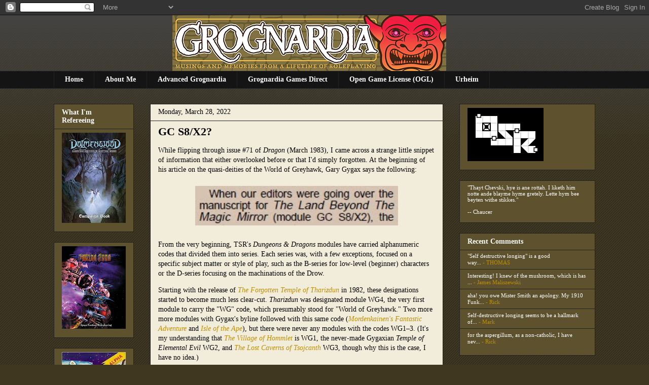

--- FILE ---
content_type: text/javascript; charset=UTF-8
request_url: https://grognardia.blogspot.com/2022/03/gc-s8x2.html?action=getFeed&widgetId=Feed1&widgetType=Feed&responseType=js&xssi_token=AOuZoY4exHu8Es-j92ZwQgCe687yt6TTWg%3A1768898524624
body_size: 389
content:
try {
_WidgetManager._HandleControllerResult('Feed1', 'getFeed',{'status': 'ok', 'feed': {'entries': [{'title': '\x22Self destructive longing\x22 is a good way...', 'link': 'http://grognardia.blogspot.com/2026/01/pulp-fantasy-library-end-of-story.html?showComment\x3d1768853235403#c7583336951530374747', 'publishedDate': '2026-01-19T12:07:15.000-08:00', 'author': 'THOMAS'}, {'title': 'Interesting! I knew of the mushroom, which is has ...', 'link': 'http://grognardia.blogspot.com/2026/01/foul-vampire-accursed-lamia.html?showComment\x3d1768851649396#c2364648975527277251', 'publishedDate': '2026-01-19T11:40:49.000-08:00', 'author': 'James Maliszewski'}, {'title': 'aha! you owe Mister Smith an apology. My 1910 Funk...', 'link': 'http://grognardia.blogspot.com/2026/01/foul-vampire-accursed-lamia.html?showComment\x3d1768850727231#c6823147805106675036', 'publishedDate': '2026-01-19T11:25:27.000-08:00', 'author': 'Rick'}, {'title': 'Self-destructive longing seems to be a hallmark of...', 'link': 'http://grognardia.blogspot.com/2026/01/pulp-fantasy-library-end-of-story.html?showComment\x3d1768850382874#c7172989030736201194', 'publishedDate': '2026-01-19T11:19:42.000-08:00', 'author': 'Mark'}, {'title': 'for the aspergillum, as a non-catholic, I have nev...', 'link': 'http://grognardia.blogspot.com/2026/01/foul-vampire-accursed-lamia.html?showComment\x3d1768848968108#c1536723577163238117', 'publishedDate': '2026-01-19T10:56:08.000-08:00', 'author': 'Rick'}], 'title': 'GROGNARDIA'}});
} catch (e) {
  if (typeof log != 'undefined') {
    log('HandleControllerResult failed: ' + e);
  }
}
